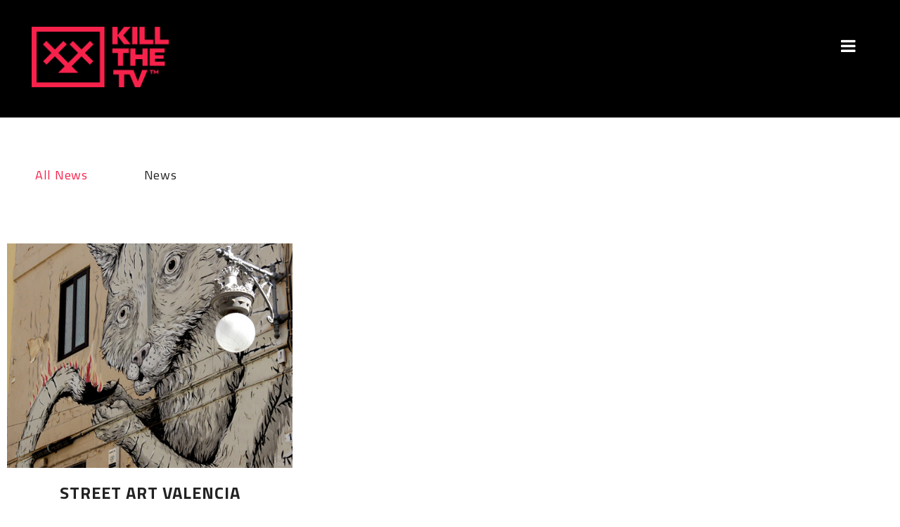

--- FILE ---
content_type: text/css
request_url: http://killthetv.com/neweb/wp-content/themes/killthetv/style.css?ver=5.7.14
body_size: 456
content:
/*
Theme Name: Kill the TV
Template: hyperx
Author: Diego Obiol
Author URI: http://estiu.eu
Version: 1.9
Tags: light, dark, left-sidebar, custom-menu, post-formats, theme-options, translation-ready
License: See in Zip Package
License URI: See in Zip Package
*/


/* Theme customization starts here
-------------------------------------------------------------- */

.rs-background-video-layer video {
opacity: 1 !important;
visibility: inherit !important;
}

--- FILE ---
content_type: text/javascript
request_url: http://killthetv.com/neweb/wp-content/themes/hyperx/js/custom-scripts.min.js?ver=5.7.14
body_size: 42246
content:
$=jQuery;var body=jQuery("body"),pageWrap=jQuery("#page-wrap"),mobFoldButton=jQuery(".m-nav-fold"),sidFoldButton=jQuery(".sidebar-fold-btn"),backTopButton=jQuery(".back-to-top"),sidebar=jQuery("#sidebar"),sidebarTop=jQuery("#sidebar-top"),projectInfo=jQuery(".project-info"),mainWrap=jQuery("#main-wrap"),mainMenuItem=jQuery(".main-nav li a"),CopyAndSoc=jQuery(".copy-and-soc"),form=jQuery(".rf-form, .comment-form"),inputs=jQuery(".rf-input, #s");function fixedSidebarHeight(){var e;body.hasClass("sidebar-fixed")&&body.hasClass("copy-fixed")&&"none"!==CopyAndSoc.css("display")&&!body.hasClass("sidebar-equal")&&(e=jQuery(window).height()-CopyAndSoc.outerHeight(),body.hasClass("admin-bar")&&(e-=32),sidebar.outerHeight(e),sidebar.perfectScrollbar("update"))}function sidebarTopWidth(){body.hasClass("sidebar-top-fixed")&&(1===parseInt(sidebarTop.attr("data-fullwidth"),10)?(sidebarTop.css({left:"0","max-width":"none"}),sidebarTop.children("div").css({width:mainWrap.outerWidth()+"px",margin:"0 auto"})):sidebarTop.css("width",mainWrap.outerWidth()+"px"))}function sidebarTopHeight(){var e=parseInt(sidebarTop.outerHeight(),10)+parseInt(sidebarTop.attr("data-margin"),10)-1;body.hasClass("sidebar-top-fixed")&&(body.hasClass("page-template-default")&&body.hasClass("def-page-margins")&&(e=parseInt(sidebarTop.outerHeight(),10)),e=e<parseInt(sidebarTop.attr("data-alt-height"),10)?parseInt(sidebarTop.attr("data-alt-height"),10):e,sidebarTop.css("position","fixed"),mainWrap.css("margin-top",e+"px"))}function sidebarEqual(){var e,t,a;body.hasClass("sidebar-equal")&&(sidebar.css("min-height",""),mainWrap.css("min-height",""),e=sidebar.outerHeight(),t=mainWrap.outerHeight(),a=CopyAndSoc.outerHeight(),!body.hasClass("copy-fixed")&&"none"!==CopyAndSoc.css("display")||(a=0),t+a<e?mainWrap.css("min-height",e-a):sidebar.css("min-height",t+a))}function topNavSearch(){var t=jQuery(".top-nav-search-wrap"),e=t.children("div").find("i");0<t.length&&(t.children("div").width(sidebarTop.children("div").outerWidth()),e.attr("class","fa fa-times search-icon"),t.children("a").on("click",function(e){e.preventDefault(),t.children("div").fadeIn()}),e.on("click",function(){t.children("div").fadeOut()}))}function linkAndQuoteHeight(){jQuery(".featured-media").css("min-height",jQuery(".featured-media").find(".link-and-quote").outerHeight())}function projectInfoEqual(){var e=jQuery(".single-wrap").height(),t=jQuery(".single-content-wrap").outerHeight();body.hasClass("project-info-equal")?(projectInfo.css("min-height",""),projectInfo.css("min-height",e+"px"),body.hasClass("project-info-below-right")&&!body.hasClass("single-header-below-p")?(projectInfo.css("min-height",""),projectInfo.css("min-height",t+"px")):body.hasClass("project-info-below-right")&&body.hasClass("single-header-below-p")&&(projectInfo.css("min-height",""),projectInfo.css("min-height",t+jQuery(".single-header").outerHeight()+"px"))):projectInfo.css("min-height","")}function isotopeFn(e){var t=pageWrap.width(),a="woocommerce-isotope"===e?jQuery(".woocommerce-isotope"):jQuery("#"+e+"-container");a.hasClass("royal-portfolio-shortcode")?a=jQuery(".royal-portfolio-shortcode"):a.hasClass("royal-portfolio-cats-shortcode")&&(a=jQuery(".royal-portfolio-cats-shortcode"));var o="woocommerce-isotope"===e?jQuery(".woocommerce-post"):jQuery("."+e+"-post"),r=o.filter(":visible"),s=""!==a.attr("data-layout")?a.attr("data-layout"):"masonry",i=parseInt(a.attr("data-gutter-horz"),10),n=parseInt(a.attr("data-gutter-vert"),10),l=0,d="woocommerce"===e&&body.hasClass("single-product")?a.attr("data-single-columns-rate"):a.attr("data-columns-rate"),u=Math.floor(a.width()+i-.3),c=r.find(".post-media"),p=parseInt(a.attr("data-aspect-height"),10)/parseInt(a.attr("data-aspect-width"),10),h=-1,y=-1;o.addClass("rf-isotope-item"),o.css("min-height",""),c.find(".link-and-quote").css("min-height",""),o.removeClass("rf-last-item rf-last-row"),"one"===d?l=1:"two"===d?l=t<600?1:2:"three"===d?(l=3,t<600?l=1:t<=900&&(l=2)):"four"===d?(l=4,t<600?l=1:t<=900&&(l=2)):(d=parseInt(d,10),l=t<600?1:"none"===jQuery("#sidebar, #sidebar-top").css("display")?1+(d<=0?1:d):t<=1250?2+(d<=0?0:d):t<=1600?3+d:t<=1950?4+d:t<=2300?5+d:t<=2650?6+d:t<=3e3?7+d:t<=3350?8+d:9+d),"masonry-metro"!==s?o.outerWidth(Math.floor(u/l-i)):(jQuery("."+e+"-grid-sizer, ."+e+"-post.post-width1x").outerWidth(Math.floor(u/3-i)),jQuery("."+e+"-post.post-width2x").outerWidth(2*Math.floor(u/3)-i)),"fitRows"===s&&o.css("margin-right",i+"px"),o.css("margin-bottom",n+"px"),"fitRows"===s&&c.find(".link-and-quote, video").css("min-height",c.width()*p+"px"),r.last().addClass("rf-last-item"),r.each(function(e){var t=jQuery(this).outerHeight(),a=parseInt(jQuery(this).css("top"),10);(e+1)%l==0&&jQuery(this).addClass("rf-last-item"),h<t&&(h=t),y<a&&(y=a)}),"fitRows"===s&&r.each(function(){parseInt(jQuery(this).css("top"))===y&&jQuery(this).addClass("rf-last-row"),jQuery(this).css("min-height",h)});u/=l;"masonry-metro"===s&&(s="masonry","blog"===e?u=".blog-grid-sizer":"portfolio"===e&&(u=".portfolio-grid-sizer")),a.isotope({itemSelector:"article, li",transitionDuration:"0.6s",hiddenStyle:{transform:"scale(0.001)"},visibleStyle:{transform:"scale(1)"},layoutMode:s,masonry:{comlumnWidth:u,gutter:i}}),sidebarEqual()}function onePageScrolling(e){body.hasClass("onepage-menu")&&body.hasClass("page-template-default")&&(e.constructor===Array&&(e=e[e.length-1]),-1!==e.indexOf("#")&&(e=jQuery(e).offset().top,body.hasClass("sidebar-top-fixed")&&(e-=sidebarTop.outerHeight()),body.hasClass("admin-bar")&&(e-=32),jQuery("html, body").animate({scrollTop:e},1200,"swing")))}jQuery(document).ready(function(e){"use strict";mobFoldButton.on("click",function(){jQuery(".mobile-nav").stop().slideToggle()});var t=jQuery(".mobile-nav").find(".menu-item-has-children");function a(){100<jQuery(window).scrollTop()?backTopButton.fadeIn(parseInt(backTopButton.attr("data-duration"))):backTopButton.fadeOut(parseInt(backTopButton.attr("data-duration")))}t.children("a").append('&nbsp;<i class="fa fa-angle-down"></i>'),t.children("a").click(function(e){jQuery(this).parent().siblings().children(".sub-menu-wrap").slideUp(),"none"===jQuery(this).next(".sub-menu-wrap").css("display")&&(e.preventDefault(),jQuery(this).next(".sub-menu-wrap").slideDown())}),sidFoldButton.on("click",function(){body.toggleClass("sidebar-closed copy-closed"),fixedSidebarHeight(),setTimeout(function(){projectInfoEqual(),jQuery(".jcarousel").jcarousel("reload").fadeOut().fadeIn(),isotopeFn("woocommerce-isotope"),isotopeFn("portfolio-cats"),isotopeFn("portfolio"),isotopeFn("blog")},200)}),a(),jQuery(window).scroll(function(){a()}),backTopButton.on("click",function(){jQuery("html, body").animate({scrollTop:0},parseInt(backTopButton.attr("data-scroll-top")))}),"none"!==jQuery(".footer-fold-btn").css("display")&&CopyAndSoc.css("bottom",-CopyAndSoc.outerHeight()+"px"),jQuery(".footer-fold-btn").on("click",function(){var e=jQuery(this).children(),t=e.attr("class");"0px"!==CopyAndSoc.css("bottom")?(t.match("up")&&e.attr("class",t.replace("up","down")),CopyAndSoc.animate({bottom:"0"},500)):(t.match("down")&&e.attr("class",t.replace("down","up")),CopyAndSoc.animate({bottom:-CopyAndSoc.outerHeight()+"px"},500))}),navigator.userAgent.match(/opera/i)?sidebar.perfectScrollbar({suppressScrollX:!0,wheelSpeed:150,includePadding:!0}):navigator.userAgent.match(/msie/i)?sidebar.perfectScrollbar({suppressScrollX:!0,wheelSpeed:2,includePadding:!0}):-1!=navigator.userAgent.indexOf("Safari")&&-1==navigator.userAgent.indexOf("Chrome")?(sidebar.perfectScrollbar({suppressScrollX:!0,wheelSpeed:150,includePadding:!0}),jQuery(".project-info").css("margin-left",jQuery(".single-wrap").outerWidth()+jQuery(".project-info").data("left-margin")+"px")):sidebar.perfectScrollbar({suppressScrollX:!0,includePadding:!0}),"hover"===jQuery(".main-nav").parent().data("open")?(mainMenuItem.mouseenter(function(){jQuery(this).parent().children(".sub-menu").stop().slideDown(),sidebar.perfectScrollbar("update")}),sidebar.mouseleave(function(){mainMenuItem.parent().find(".sub-menu").stop().slideUp()})):"click"===jQuery(".main-nav").parent().data("open")&&mainMenuItem.on("click",function(e){jQuery(this).parent().children(".sub-menu").stop().slideToggle(),sidebar.perfectScrollbar("update"),0<jQuery(this).parent().find(".sub-menu").length&&e.preventDefault()}),jQuery(".tagcloud a").removeAttr("style");var o,r,s,i,n,l,d,u,t=jQuery(".top-nav"),c=jQuery(".top-nav-wrap");function p(){"none"===sidebar.css("display")&&body.hasClass("copy-fixed")?(body.removeClass("copy-closed"),CopyAndSoc.addClass("copy-mobile")):"none"!==sidebar.css("display")&&body.hasClass("copy-fixed")&&body.hasClass("sidebar-closed")?(body.addClass("copy-closed"),CopyAndSoc.removeClass("copy-mobile")):"none"!==sidebar.css("display")&&body.hasClass("copy-fixed")&&!body.hasClass("sidebar-closed")&&CopyAndSoc.removeClass("copy-mobile")}function h(){jQuery(".mini-cart-wrap").find(".mini-cart-items").perfectScrollbar({suppressScrollX:!0,wheelSpeed:150,includePadding:!0}),jQuery(".mini-cart-items").trigger("scroll")}function y(e,t,a,o){for(var r=0;r<t;r++)e.animate({marginTop:"-="+a},o).animate({marginTop:"+="+a},o)}function f(){var e=jQuery(".pers-name");if(!(""===e.val()||e.val()===e.data("placeholder")||e.val().length<2)||!e.attr("aria-required"))return e.removeClass("rf-error"),1;e.addClass("rf-error")}function m(){var e=jQuery(".pers-email"),t=/^(([^<>()[\]\\.,;:\s@\"]+(\.[^<>()[\]\\.,;:\s@\"]+)*)|(\".+\"))@((\[[0-9]{1,3}\.[0-9]{1,3}\.[0-9]{1,3}\.[0-9]{1,3}\])|(([a-zA-Z\-0-9]+\.)+[a-zA-Z]{2,}))$/;return!0!==t.test(e.val())&&e.attr("aria-required")?e.addClass("rf-error"):e.removeClass("rf-error"),!e.attr("aria-required")||t.test(e.val())}function j(){var e=jQuery(".pers-message");if(!(""===e.val()||e.val()==e.data("placeholder")||e.val().length<2))return e.removeClass("rf-error"),1;e.addClass("rf-error")}function g(){var e=jQuery("#cont-captcha"),t=parseInt(jQuery(".random-captcha").find("span").first().text(),10)+parseInt(jQuery(".random-captcha").find("span").last().text(),10);return 0===e.length||(parseInt(e.val(),10)===t?(e.removeClass("rf-error"),1):void e.addClass("rf-error"))}function Q(){jQuery(".post-text-wrap, .woopost-text-wrap").each(function(){jQuery(this).show();var e=0;jQuery(this).children().not("div[class=clear], .woopost-title-wrap").each(function(){"none"!==jQuery(this).css("display")&&(e+=1)}),jQuery(this).find(".woopost-title-wrap").children().not("div[class=clear]").each(function(){"none"!==jQuery(this).css("display")&&(e+=1)}),(0===jQuery(this).children().length||e<1)&&jQuery(this).hide()}),jQuery(".media-hovers-inner, .woomedia-hovers-inner").each(function(){jQuery(this).parent().parent().show();var e=0;jQuery(this).children().not("div[class=clear], .woopost-title-wrap").not(".woopost-title-wrap").each(function(){"none"!==jQuery(this).css("display")&&(e+=1)}),jQuery(this).find(".woopost-title-wrap").children().not("div[class=clear]").each(function(){"none"!==jQuery(this).css("display")&&(e+=1)}),(0===jQuery(this).children().length||e<1)&&jQuery(this).parent().parent().hide()})}function b(){var e=jQuery(".read-more-wrap, .more-info-wrap");0<e.siblings(".likes-and-comments:visible").length&&"none"===e.css("float")?e.css("padding-top","15px"):e.css("padding-top","0")}function v(){jQuery(".likes-and-comments, .post-meta-info").each(function(){jQuery(this).children().not(":hidden").last().find(".meta-sep").hide()})}function w(e){var t;"#woocommerce-container"!==e?jQuery(e).hasClass("stretch-container")&&jQuery(e).closest(".vc_row").addClass("disable-row-marings").css({left:"-"+jQuery(".single-content-wrap").css("padding-left"),width:jQuery(".inner-content-wrap").outerWidth()}):jQuery(e).closest(".related").length&&jQuery(body).hasClass("stretch-woorelated")&&((t=0)<sidebar.length&&(t=sidebar.outerWidth()),jQuery(e).closest(".related").css({position:"relative",left:"-"+(jQuery(e).closest(".related").offset().left-parseInt(jQuery("#main-wrap").css("padding-left"))-t)+"px",width:jQuery("#main-wrap").outerWidth()-2*parseInt(jQuery("#main-wrap").css("padding-left"),10)+"px"}))}function C(){jQuery(".post-media-in-wrap").hover(function(){jQuery(this).find("img").first().next().stop().fadeIn()},function(){jQuery(this).find("img").first().next().stop().fadeOut()})}body.hasClass("menu-fold-style")&&!t.hasClass("top-nav-center")&&(t.addClass("top-nav-center").wrap('<div class="top-nav-container"></div>').wrap('<div class="top-nav-outer"></div>').wrap('<div class="top-nav-inner"></div>'),jQuery(".top-nav-container").addClass(c.attr("data-popup-fx")),t=jQuery(".top-nav-close").remove(),jQuery(".top-nav-outer").append(t),jQuery(".top-nav-close").show()),jQuery(".top-nav-toggle").on("click",function(){jQuery(".top-nav-container").toggleClass("top-nav-popup"),jQuery(".tn-fade").fadeToggle(parseInt(c.attr("data-popup-fx-trans"),10))}),body.hasClass("sidebar-top")?(jQuery(".sub-menu").each(function(){jQuery(this).wrap('<div class="sub-menu-wrap"></div>')}),jQuery(".top-nav.top-nav-vertical > li").hover(function(){jQuery(this).children(".sub-menu-wrap").children(".sub-menu").stop().slideDown()},function(){jQuery(this).children(".sub-menu-wrap").children(".sub-menu").stop().slideUp()}),jQuery(".top-nav.top-nav-horizontal > li").hover(function(){jQuery(this).children(".sub-menu-wrap").children(".sub-menu").fadeIn("fast")},function(){jQuery(this).children(".sub-menu-wrap").children(".sub-menu").fadeOut("fast")}),jQuery(".top-nav.top-nav-horizontal .sub-menu > li").hover(function(){jQuery(this).children(".sub-menu-wrap").children(".sub-menu").fadeIn("fast")},function(){jQuery(this).children(".sub-menu-wrap").children(".sub-menu").fadeOut("fast")})):jQuery(".mobile-nav .sub-menu").each(function(){jQuery(this).wrap('<div class="sub-menu-wrap"></div>')}),jQuery(".top-widgets-fold-btn").find("i").on("click",function(){jQuery(".top-widgets").slideToggle(),jQuery(this).attr("class").match("plus")?jQuery(this).attr("class",jQuery(this).attr("class").replace("plus","minus")):jQuery(this).attr("class").match("minus")&&jQuery(this).attr("class",jQuery(this).attr("class").replace("minus","plus")),jQuery(this).attr("class").match("down")?jQuery(this).attr("class",jQuery(this).attr("class").replace("down","up")):jQuery(this).attr("class").match("up")&&jQuery(this).attr("class",jQuery(this).attr("class").replace("up","down"))}),body.hasClass("sidebar-top-scale")&&!body.hasClass("sidebar-top-vertical")&&"none"!==sidebarTop.css("display")&&(jQuery("#sidebar-top > div, .logo-and-tagline, .top-nav > li, .top-nav > li > a").addClass("sidebar-top-scale-adjust"),o=sidebarTop.children("div"),r=o.outerHeight()<parseInt(sidebarTop.attr("data-alt-height"),10)?parseInt(sidebarTop.attr("data-alt-height"),10):o.outerHeight(),s=parseFloat(o.attr("data-scale-height"),10),i=sidebarTop.css("background-color"),jQuery(".top-nav > li > a").css("line-height",r+"px"),jQuery("#sidebar-top .logo-img img").css("max-height",r+"px"),o.css("max-height",r+"px"),sidebarTop.addClass("std-noscale"),jQuery(window).scroll(function(){body.hasClass("sidebar-top-scale")&&"none"!==sidebarTop.css("display")&&(0<jQuery(window).scrollTop()?sidebarTop.hasClass("std-noscale")&&(sidebarTop.addClass("std-scaled"),sidebarTop.removeClass("std-noscale"),o.animate({"max-height":s},200),jQuery(".top-nav > li > a").animate({"line-height":s+"px"},200),jQuery("#sidebar-top .logo-img img").animate({"max-height":s},200),sidebarTop.css({"background-color":sidebarTop.attr("data-scale-color")})):sidebarTop.hasClass("std-scaled")&&(sidebarTop.addClass("std-noscale"),sidebarTop.removeClass("std-scaled"),o.animate({"max-height":r},200),jQuery(".top-nav > li > a").animate({"line-height":r+"px"},200),jQuery("#sidebar-top .logo-img img").animate({"max-height":r},200),sidebarTop.css({"background-color":i}))),body.hasClass("menu-fold-style")&&jQuery(".top-nav > li, .top-nav > li > a").removeAttr("style").removeClass("sidebar-top-scale-adjust")}),body.hasClass("menu-fold-style")&&jQuery(".top-nav > li, .top-nav > li > a").removeAttr("style").removeClass("sidebar-top-scale-adjust")),body.hasClass("royal-woocommerce-enabled")&&((n=jQuery(".woocommerce #comment-form .woopost-rating span")).on("mouseover",function(){n.text("☆").removeClass("woopost-rated").addClass("woopost-unrated"),jQuery(this).text("★").removeClass("woopost-unrated").addClass("woopost-rated"),jQuery(this).prev().text("★").removeClass("woopost-unrated").addClass("woopost-rated"),jQuery(this).prev().prev().text("★").removeClass("woopost-unrated").addClass("woopost-rated"),jQuery(this).prev().prev().prev().text("★").removeClass("woopost-unrated").addClass("woopost-rated"),jQuery(this).prev().prev().prev().prev().text("★").removeClass("woopost-unrated").addClass("woopost-rated")}),jQuery(".woocommerce #comment-form .woopost-rating").on("mouseleave",function(){var e;n.hasClass("woopost-rating-active")?((e=jQuery(".woocommerce #comment-form .woopost-rating span.woopost-rating-active")).text("★").removeClass("woopost-unrated").addClass("woopost-rated"),e.prev().text("★").removeClass("woopost-unrated").addClass("woopost-rated"),e.prev().prev().text("★").removeClass("woopost-unrated").addClass("woopost-rated"),e.prev().prev().prev().text("★").removeClass("woopost-unrated").addClass("woopost-rated"),e.prev().prev().prev().prev().text("★").removeClass("woopost-unrated").addClass("woopost-rated"),e.next().text("☆").removeClass("woopost-rated").addClass("woopost-unrated"),e.next().next().text("☆").removeClass("woopost-rated").addClass("woopost-unrated"),e.next().next().next().text("☆").removeClass("woopost-rated").addClass("woopost-unrated"),e.next().next().next().next().text("☆").removeClass("woopost-rated").addClass("woopost-unrated")):n.text("☆").removeClass("woopost-rated").addClass("woopost-unrated")}),n.on("click",function(){n.removeClass("woopost-rating-active"),jQuery(this).addClass("woopost-rating-active"),jQuery(".woocommerce #comment-form #rating").val(jQuery(this).data("index"))}),l=jQuery(".woopost-addcart").find("i").attr("class"),jQuery("body").on("adding_to_cart",function(e,t,a){t.fadeTo("slow",.5),t.find("i").removeAttr("class").addClass("fa fa-check")}),jQuery("body").on("added_to_cart",function(e,t,a,o){o.fadeTo("slow",1),o.find("i").removeAttr("class").addClass(l)}),jQuery(".cart-empty").closest(".woocommerce").height(600),jQuery(".single_add_to_cart_button").removeClass("button alt").addClass("rf-button submit-btn"),(d=jQuery(".top-nav-mini-cart")).on("click",function(e){body.hasClass("royal-theme-customizer")||("none"===jQuery(".m-nav-and-logo").css("display")?(e.stopPropagation(),jQuery(this).children(".mini-cart-wrap").fadeToggle("fast")):jQuery(this).children("a").attr("href",jQuery(this).find(".view-cart-btn").find("a").attr("href")),h())}),jQuery(document).on("click",function(){d.children(".mini-cart-wrap").fadeOut("fast")}),d.hasClass("disabled")&&d.prev("li").children("a").addClass("rf-remove-pseudo"),body.hasClass("royal-theme-customizer")?(jQuery(".mini-cart-count").hide(),d.find("a").on("click",function(e){e.preventDefault(),jQuery(this).removeAttr("href"),alert("Whooops! Mini Cart is disabled in the Theme Customizer. Please preview a website in the Standard Mode to see how it works.")})):(jQuery("body").on("added_to_cart",function(e,t,a,o){jQuery(".mini-cart-count").html(t.royalMiniCartCount),jQuery(".responsive-mini-cart").find("span").html("("+t.royalMiniCartCount+")"),jQuery(".mini-cart-wrap").html(t.royalMiniCartContent),h(),y(jQuery(".mini-cart-count"),2,3,100)}),jQuery.post(ajaxurl,{action:"royal_get_mini_cart_fragments"},function(e){jQuery(".mini-cart-count").html(e.royalMiniCartCount),jQuery(".responsive-mini-cart").find("span").html("("+e.royalMiniCartCount+")"),jQuery(".mini-cart-wrap").html(e.royalMiniCartContent),h(),y(jQuery(".mini-cart-count"),1,4,110)},"json")),x=jQuery(".woocommerce .quantity").not(".mini_cart_item .quantity"),u=x.find("input.qty").attr("max")?x.find("input.qty").attr("max"):99999999,x.find("input.qty").attr("type","text").removeAttr("step").removeAttr("min").removeAttr("max"),x.prepend('<i class="fa fa-plus plus"></i>').prepend('<i class="fa fa-minus minus"></i>'),x.find(".fa").css({width:x.find("input.qty").outerHeight()/2+"px",height:x.find("input.qty").outerHeight()/2+"px","line-height":x.find("input.qty").outerHeight()/2+"px"}),x.find(".fa.plus").css("height","+=0.5px"),x.on("click",".plus",function(){parseInt(jQuery(this).next("input.qty").val(),10)<u&&(jQuery(this).next("input.qty").val(parseInt(jQuery(this).next("input.qty").val(),10)+1),jQuery('input[name="update_cart"]').removeAttr("disabled"))}),x.on("click",".minus",function(){0<parseInt(jQuery(this).next().next("input.qty").val(),10)&&(jQuery(this).next().next("input.qty").val(parseInt(jQuery(this).next().next("input.qty").val(),10)-1),jQuery('input[name="update_cart"]').removeAttr("disabled"))}),x.find("input.qty").keyup(function(){jQuery(this).val()>u&&jQuery(this).val(u)}),jQuery("#billing_country").change(function(){setTimeout(function(){jQuery("#billing_state").addClass("rf-input"),jQuery("#billing_state").removeClass("select2-hidden-accessible"),jQuery("#billing_country").removeClass("select2-hidden-accessible")},1)}),setTimeout(function(){jQuery("#billing_country").removeClass("select2-hidden-accessible")},100)),jQuery(".jcarousel").on("jcarousel:create jcarousel:reload",function(){var e=jQuery(".inner-content-wrap").width(),t=jQuery(this).innerWidth(),a=parseInt(jQuery(".similar-items").data("columns-rate"),10);t/=e<600?2:e<850?3:e<1100?4+a:e<1300?5+a:e<1600?6+a:e<1900?7+a:e<2100?8+a:e<2400?9+a:e<2700?10+a:e<3e3?11+a:e<3300?12+a:14,jQuery(this).jcarousel("items").css("width",t+"px")}).jcarousel({wrap:"circular"}).jcarouselAutoscroll({interval:jQuery(".similar-items").data("interval"),target:"+=1",autostart:jQuery(".similar-items").data("autostart")}),jQuery(".jcarousel").jcarousel({animation:jQuery(".similar-items").data("animation")}),jQuery(".jcarousel-prev").jcarouselControl({target:"-=1"}),jQuery(".jcarousel-next").jcarouselControl({target:"+=1"}),jQuery(".google-map-wrap").each(function(){var o,r=jQuery(this).data("location"),s=jQuery(this).data("map-type"),i=jQuery(this).data("title"),n=jQuery(this).data("scroll"),l=jQuery(this).data("nav"),d=jQuery(this).data("type-control"),u=parseInt(jQuery(this).data("zoom"),10),s="ROADMAP"===s?google.maps.MapTypeId.ROADMAP:google.maps.MapTypeId.SATELLITE,n=1===parseInt(n,10),l=1===parseInt(l,10),d=1===parseInt(d,10),c=!0;"none"===jQuery("#sidebar, #sidebar-top").css("display")&&(c=!1),(new google.maps.Geocoder).geocode({address:r},function(e,t){var a;t==google.maps.GeocoderStatus.OK?(a={zoom:u,mapTypeId:s,scrollwheel:n,draggable:c,streetViewControl:!1,mapTypeControl:d,panControl:l,zoomControl:l,mapTypeControlOptions:{style:google.maps.MapTypeControlStyle.DROPDOWN_MENU}},(o=new google.maps.Map(jQuery("#royal-gmap .google-map")[0],a)).setCenter(e[0].geometry.location),a=new google.maps.Marker({map:o,position:e[0].geometry.location,title:r}),e=i?'<h3 style="line-height:19px;">'+i+"</h3>":"",e=new google.maps.InfoWindow({content:e}),""!==i.trim()&&e.open(o,a)):jQuery("#royal-gmap").html("Geocode was not successful for the following reason: "+t)})}),inputs.each(function(){var e,t;e=jQuery(this),t=e.data("placeholder"),e.focus(function(){e.val()===t&&e.val("")}),e.blur(function(){""===e.val()&&e.val(t)})}),form.submit(function(e){return!!jQuery(this).is("[novalidate]")||(f(),m(),j(),g(),void(0<jQuery(".pers-name").length&&0<jQuery(".pers-email").length?f()&&m()&&j()&&g()?"Website"===jQuery("#url").val()&&jQuery("#url").val(""):e.preventDefault():j()||e.preventDefault()))}),"1"==form.attr("data-disabled")&&(form.find("input, textarea").attr("disabled","disabled"),form.find(".submit-btn").fadeOut("x-slow")),form.find("#submit").addClass("rf-button submit-btn"),jQuery(".post-password-form").find('input[type="submit"]').addClass("rf-button submit-btn"),jQuery(".post-password-form").find('input[type="password"]').addClass("rf-input"),jQuery("#portfolio-container, #portfolio-cats-container, #blog-container").parent(".vc_row").css({"margin-left":"0","margin-right":"0"}),b(),v();var x=jQuery(".portfolio-post .post-media, .woocommerce-post .woopost-media");function T(e){if(body.hasClass("onepage-menu"))var s=("blog"===e?jQuery("#blog-container"):jQuery("#portfolio-container")).prev(".filters");else if(body.hasClass("archive")&&!body.hasClass("blog")&&!body.hasClass("page-template-portfolio-php")&&0<jQuery(".filters").length){if("portfolio"===e)return;s=jQuery(".filters")}else if(!body.hasClass("blog")&&!body.hasClass("page-template-portfolio-php")&&0<jQuery(".filters").length){if("woocommerce"===e)return;s=jQuery("#"+e+"-container").prev(".filters");0<sidebar.length&&body.hasClass("single-royal_portfolio")?s=jQuery(".portfolio-filters .filters"):0<sidebar.length&&body.hasClass("single-post")&&(s=jQuery(".blog-filters .filters"))}else if(body.hasClass("blog")){if("portfolio"===e)return;s=0<sidebar.length?jQuery(".blog-filters .filters"):jQuery(".blog .filters")}else{if(!body.hasClass("page-template-portfolio-php"))return;if("blog"===e)return;s=0<sidebar.length?jQuery(".portfolio-filters .filters"):jQuery(".page-template-portfolio-php .filters")}var t,a,o,r,i,n,l=s.find("a"),d=l.find("i"),u=d.attr("class");l.parent().show(),l.each(function(){jQuery(this).closest("section").hasClass("sid-block")&&body.hasClass("single")||(0<sidebar.length?"*"===jQuery(this).attr("data-filter")?s.closest("section").attr("class").match("portfolio")?jQuery(this).find("sup").text(" "+jQuery("#portfolio-container").find("article").length):s.closest("section").attr("class").match("blog")&&jQuery(this).find("sup").text(" "+jQuery("#blog-container").find("article").length):jQuery(this).find("sup").text(" "+jQuery(jQuery(this).attr("data-filter")).length):"*"===jQuery(this).attr("data-filter")?jQuery(this).find("sup").text(" "+s.next().find("article").length):jQuery(this).find("sup").text(" "+jQuery(jQuery(this).attr("data-filter")).length))}),0<jQuery(".filters").length&&!body.hasClass("no-isotope")?(o=a=t="",jQuery("."+e+"-post").each(function(){a+=jQuery(this).attr("class")}),a=a.split(" ").join(""),l.each(function(){t=jQuery(this).data("filter").replace(".",""),o+=" "+t,-1==a.indexOf(t)&&"*"!=t&&(jQuery(this).parent().hide(),body.hasClass("single")&&jQuery(this).closest("section").hasClass("sid-block")&&jQuery(this).parent().show())}),jQuery(".blog-grid-sizer").attr("class","blog-grid-sizer"+o.replace("*","")),jQuery(".portfolio-grid-sizer").attr("class","portfolio-grid-sizer"+o.replace("*","")),void 0!==u&&jQuery('.filters a[data-filter="*"]').find("i").removeClass(u).addClass(u.replace("-o","")),body.hasClass("deeplinking")&&(i=(r=window.location.href).substr(r.indexOf("#filter:")+8,r.length),r.match("#filter:all")?jQuery("#"+e+"-container").isotope({filter:"*"}):r.match("#filter:")&&(jQuery("#"+e+"-container").isotope({filter:"."+i}),s.find("a").removeClass("active-filter-item active-state"),s.find('a[data-filter=".'+i+'"]').addClass("active-filter-item active-state")),"sub"!==(i=s.find('a[data-filter=".'+i+'"]')).data("role")&&"parent"!==i.data("role")||(i.closest("ul.filters").children("li").hide(),i.closest("ul").show()),setTimeout(function(){isotopeFn("portfolio"),isotopeFn("blog")},700)),l.on("click",function(e){var t=jQuery(this).closest("ul").next().attr("id");l.removeAttr("class"),jQuery(this).addClass("rf-button active-filter-item active-state"),d.not(".sub-filters li:first-child a i").removeAttr("class"),d.not(".sub-filters li:first-child a i").addClass(u),jQuery(this).find("i").removeClass(u).addClass(u.replace("-o","")),"sub"===jQuery(this).data("role")?(t=jQuery(this).closest("ul").parent("ul").next().attr("id"),"back"===jQuery(this).data("role-2")&&(jQuery(this).closest("ul").hide(),jQuery(this).parent().parent().siblings("li").fadeIn(),s.find('a[data-filter="'+jQuery(this).attr("data-filter")+'"]').removeAttr("class"),s.find('a[data-filter="'+jQuery(this).attr("data-filter")+'"]').addClass("rf-button active-filter-item active-state"))):"parent"===jQuery(this).data("role")&&(jQuery(this).closest("ul").children("li").hide(),jQuery(this).closest("ul").find('ul[data-parent="'+jQuery(this).data("filter")+'"]').fadeIn());var a,o,r=(r=jQuery(this).data("filter")).replace(".","");body.hasClass("deeplinking")&&(body.hasClass("single")&&jQuery(this).closest("section").hasClass("sid-block")?(o=(a=jQuery("#sidebar .logo-wrap")).attr("data-blog"),body.hasClass("single-royal_portfolio")&&(o=""===a.attr("data-portfolio")?a.attr("href"):a.attr("data-portfolio")),window.location.href="*"===r?o+"/#filter:all":o+"/#filter:"+r):window.location.href="*"===r?"#filter:all":"#filter:"+r),jQuery("#"+t).find("a.media-hover-link[rel*=prettyPhoto]").length&&("*"===r?(0!==jQuery("#"+t+" a.media-hover-link").length?jQuery("#"+t+" a.media-hover-link"):jQuery("#"+t+" .image-overlay a")).attr("rel","prettyPhoto[all]"):(jQuery("#"+t+' .royal_portfolio a[rel*="prettyPhoto"]').attr("rel",""),(0!==jQuery("#"+t+" a.media-hover-link").length?jQuery("#"+t+" .royal_portfolio_cats-"+r+" a.media-hover-link"):jQuery("#"+t+" .royal_portfolio_cats-"+r+" .image-overlay a")).attr("rel","prettyPhoto["+r+"]")),jQuery('a[rel*="prettyPhoto"]').prettyPhoto()),("portfolio-container"===t?jQuery("#portfolio-container"):jQuery("#blog-container")).isotope({filter:jQuery(this).data("filter")}),body.hasClass("single")||(jQuery(this).closest("section").hasClass("portfolio-filters")?jQuery("#portfolio-container").isotope({filter:jQuery(this).data("filter")}):jQuery(this).closest("section").hasClass("blog-filters")&&jQuery("#blog-container").isotope({filter:jQuery(this).data("filter")})),setTimeout(function(){isotopeFn("portfolio"),isotopeFn("blog")},700),e.preventDefault()}),jQuery(".sub-filters").each(function(){jQuery(this).siblings('ul[data-parent="'+jQuery(this).attr("data-parent")+'"]:not(ul[data-parent="'+jQuery(this).attr("data-parent")+'"]:first-of-type)').remove()})):(n=body.attr("class"),l.each(function(){var e="term";(body.hasClass("blog")||body.hasClass("category"))&&(e="category");var t=jQuery(this).data("filter").replace(".","-");-1!=n.indexOf(e+t)&&jQuery(this).addClass("active-filter-item active-state")}))}function I(e){var t=jQuery("."+e).find(".social-share-wrap"),e=t.find(".social-share");e.hide(),"hover"===t.attr("data-open")?(e.hide(),t.hover(function(){jQuery(this).find(".social-share").stop().fadeIn()},function(){jQuery(this).find(".social-share").stop().fadeOut()})):"click"===t.attr("data-open")?(e.hide(),t.mouseleave(function(){jQuery(this).find(".social-share").stop().fadeOut()}),t.on("click",function(){jQuery(this).find(".social-share").stop().fadeIn()})):(t.children("i").hide(),e.show())}1===parseInt(x.attr("data-grayscale"),10)&&(x.find("img").addClass("grayscale"),1===parseInt(x.attr("data-grayscale-trans"),10)&&x.find("img").addClass("grayscale-fade"),x.hover(function(){jQuery(this).find("img").toggleClass("grayscale-off")},function(){jQuery(this).find("img").toggleClass("grayscale-off")})),jQuery(".filters").each(function(){if(!jQuery(this).find(".sub-filters").length){var e=jQuery(this).data("sort");if(""!==e&&void 0!==e){e=e.split(",");for(var t=0;t<e.length;t++)jQuery(this).append(jQuery(this).find('a[data-filter*="'+e[t]+'"]').closest("li").remove())}}});var k=jQuery("#blog-container");function S(){"fitRows"!==k.data("layout")||""===k.data("aspect-width")&&""===k.data("aspect-height")||jQuery(".video-media").find("iframe").attr("width",k.data("aspect-width")).attr("height",k.data("aspect-height")),jQuery(".featured-media, .video-media").fitVids()}x=jQuery(".vc_single_image-wrapper").parent('a[href*="wp-content/uploads"]');x.attr("rel","prettyPhoto"),x.attr("data-title",x.find("img").attr("alt"));var _,A,H,F,W,q,M,O,P,z,D,E,B,x=jQuery('img[class*="wp-image"]').parent('a[href*="wp-content/uploads"]');function R(a){var o=jQuery("#"+a+"-container").next(".load-more-wrap");jQuery("#"+a+"-container").infinitescroll({navSelector:o,nextSelector:o.find("a"),itemSelector:"."+a+"-post",behavior:jQuery(".pagination-wrap").data("behaviour"),loading:{finishedMsg:"",msgText:'<div class="infscr-inner"><div class="infscr-center">'+jQuery("#"+a+"-container").next(".load-more-wrap").data("more-text")+"</div></div>"}},function(e){jQuery(e).wrapInner("").children().css("opacity","0");var t=o.find("a").attr("href");t=(t=t.replace("paged="+t.substr(t.length-1),"paged="+(parseInt(t.substr(t.length-1),10)+1))).replace("page/"+t.substr(t.length-2),"page/"+(parseInt(t.substr(t.length-2),10)+1)),"facebook"===o.data("behaviour")&&o.find("a").attr("href",t),jQuery(e).waitForImages({finished:function(){jQuery("#"+a+"-container").isotope("appended",e).isotope("reloadItems"),jQuery(".load-more-wrap").find("i").remove(),jQuery(".cycle-slideshow").cycle(),Q(),T(a),I(a+"-post"),v(),S(),C(),b(),isotopeFn(a),setTimeout(function(){isotopeFn(a)},300),setTimeout(function(){jQuery("."+a+"-post-inner").css({opacity:"1",transition:"opacity 0.8s ease-out","-webkit-transition":"opacity 0.8s ease-out"})},800),"facebook"===o.data("behaviour")&&parseInt(o.find("div").attr("data-max"),10)<parseInt(t.substr(t.length-1),10)&&(jQuery("#infscr-loading").fadeOut(500),setTimeout(function(){jQuery("#infscr-loading").css("visibility","hidden")},600)),setTimeout(function(){isotopeFn(a)},1500),jQuery('a[rel*="prettyPhoto"]').prettyPhoto()},waitForAll:!0})})}function N(e){var t=1,a=parseInt(e.find("a").parent().data("max"),10);e.find("a").on("click",function(){return 0===jQuery(this).find("i").length&&(jQuery(this).prepend('<i class="fa fa-'+jQuery(this).parent().attr("data-load-icon")+' fa-spin"></i>'),t++),a===t&&e.delay(1e3).fadeOut(500),!1})}x.attr("rel","prettyPhoto"),x.attr("data-title",x.find("img").attr("alt")),jQuery('a[rel*="prettyPhoto"]').prettyPhoto(),jQuery(".royal-ba-img-wrap").each(function(){var e,a=jQuery(this),o=jQuery(this).find(".royal-ba-divider-wrap"),r=jQuery(this).find(".royal-after-img-wrap"),s=jQuery(this).find(".royal-before-img-wrap");o.css("left",o.attr("data-position")),o.css("background",o.data("color")),jQuery(this).find(".royal-ba-divider-handle").css("border-color",o.data("color")),jQuery(this).find(".royal-ba-divider-handle i").css("color",o.data("color")),o.data("move"),a.hover(function(){jQuery(this).find(".royal-ba-divider-wrap").css("background",o.data("hover-color")),jQuery(this).find(".royal-ba-divider-handle").css("border-color",o.data("hover-color")),jQuery(this).find(".royal-ba-divider-handle i").css("color",o.data("hover-color"))},function(){jQuery(this).find(".royal-ba-divider-wrap").css("background",o.data("color")),jQuery(this).find(".royal-ba-divider-handle").css("border-color",o.data("color")),jQuery(this).find(".royal-ba-divider-handle i").css("color",o.data("color"))}),"default"===a.attr("data-transition")?0===o.length?(r.css("left","0"),r.find("img").css("right","0")):(r.css("left",o.attr("data-position")),r.find("img").css("right",o.attr("data-position"))):"leftslide"===a.attr("data-transition")?0===o.length?r.css({width:a.outerWidth()+"px",left:"-100%"}):(e=o.attr("data-position"),r.css({width:a.outerWidth()+"px",left:"-"+(100-e.replace("%",""))+"%"})):0===o.length?(r.css("left","0"),s.css("left","100%")):(e=o.attr("data-position"),s.css("left","-"+(100-e.replace("%",""))+"%"),r.css("left",o.attr("data-position"))),(s.find("img").width()<a.width()||jQuery(".royal-before-img-wrap img").width()<a.width())&&a.css("display","inline-block"),"mousemove"===o.data("move")||0===o.length?a.on("mousemove",function(e){e=e.pageX-jQuery(this).offset().left;"default"===a.attr("data-transition")?(r.css("left",e),r.find("img").css("right",e)):"leftslide"===a.attr("data-transition")?r.css("left","-"+(a.outerWidth()-e)+"px"):(s.css("left","-"+(a.outerWidth()-e)+"px"),r.css("left",e+"px")),o.css("left",e+"px")}):o.draggable({containment:a,axis:"x",scroll:!1,drag:function(e){var t;"default"===a.attr("data-transition")?(r.css("left",o.css("left")),r.find("img").css("right",o.css("left"))):"leftslide"===a.attr("data-transition")?(t=o.css("left"),r.css("left","-"+(a.outerWidth()-t.replace("px",""))+"px"),o.css("left",t)):(t=o.css("left"),s.css("left","-"+(a.outerWidth()-t.replace("px",""))+"px"),r.css("left",t))}}),"default"===a.attr("data-transition")&&r.height(r.parent().height()),jQuery(window).on("load",function(){r.height(r.parent().height())})}),R("blog"),R("portfolio"),R("woocommerce"),N(jQuery("#portfolio-container").next(".load-more-wrap")),N(jQuery("#blog-container").next(".load-more-wrap")),sidebarEqual(),fixedSidebarHeight(),sidebarTopWidth(),sidebarTopHeight(),topNavSearch(),p(),linkAndQuoteHeight(),C(),projectInfoEqual(),body.hasClass("single-royal_portfolio")&&"no"!==projectInfo.data("sticky")&&(jQuery(window).on("load",function(){jQuery(window).trigger("scroll")}),jQuery("article.portfolio-single").css("overflow","hidden"),_=jQuery("#sidebar-top").length?parseInt(jQuery(".body-section").css("margin-bottom"),10):0,A=projectInfo.offset().top,H=jQuery("article.portfolio-single").offset().top,F=jQuery("#wpadminbar").length?jQuery("#wpadminbar").height():0,W=jQuery("#sidebar-top").length?parseInt(jQuery("#sidebar-top").css("margin-bottom"),10):0,q=parseInt(projectInfo.data("sticky-offset"),10),jQuery(window).scroll(function(){"none"===jQuery(".m-nav-and-logo").css("display")?jQuery(window).scrollTop()+3>A?jQuery(window).scrollTop()+projectInfo.outerHeight()<H+jQuery("article.portfolio-single").outerHeight()-_+F+W-q?projectInfo.stop().animate({marginTop:jQuery(window).scrollTop()-A+projectInfo.data("left-margin")+q},850):projectInfo.stop().animate({marginTop:jQuery("article.portfolio-single").outerHeight()-projectInfo.outerHeight()-_+W+q},850):projectInfo.stop().animate({marginTop:0},1e3):projectInfo.css("margin-top",0)})),!body.hasClass("royal-woocommerce-enabled")||0!==(M=jQuery(".woopost-single-summary")).length&&"no"!==M.data("sticky")&&""!==M.data("sticky")&&(jQuery(window).on("load",function(){jQuery(window).trigger("scroll")}),O=jQuery("#sidebar-top").length?parseInt(jQuery(".body-section").css("margin-bottom"),10):0,P=M.offset().top,z=jQuery(".woopost-single-images").offset().top,D=jQuery("#wpadminbar").length?jQuery("#wpadminbar").height():0,E=jQuery("#sidebar-top").length?parseInt(jQuery("#sidebar-top").data("margin"),10):0,B=parseInt(M.data("sticky-offset"),10),jQuery(window).scroll(function(){"none"===jQuery(".m-nav-and-logo").css("display")?jQuery(window).scrollTop()+3>P?jQuery(window).scrollTop()+M.outerHeight()<z+jQuery(".woopost-single-images").outerHeight()-O+D+E-B?M.stop().animate({marginTop:jQuery(window).scrollTop()-P+B},850):M.stop().animate({marginTop:jQuery(".woopost-single-images").outerHeight()-M.outerHeight()-O},850):M.stop().animate({marginTop:0},1e3):M.css("margin-top",0)})),w("#portfolio-container"),w("#portfolio-cats-container"),w("#blog-container"),w("#woocommerce-container"),isotopeFn("woocommerce-isotope"),isotopeFn("portfolio-cats"),isotopeFn("portfolio"),isotopeFn("blog"),setTimeout(function(){isotopeFn("woocommerce-isotope"),isotopeFn("portfolio-cats"),isotopeFn("portfolio"),isotopeFn("blog")},500),T("blog"),T("portfolio"),Q(),S(),I("blog-post"),I("portfolio-post"),0<jQuery("#lang_sel_footer").length&&(jQuery("#page-wrap").append(jQuery("#lang_sel_footer").remove()),jQuery("#lang_sel_footer").css("visibility","visible")),jQuery(window).resize(function(){sidebarTopWidth(),projectInfoEqual(),topNavSearch(),w("#portfolio-container"),w("#portfolio-cats-container"),w("#blog-container"),w("#woocommerce-container"),setTimeout(function(){p(),fixedSidebarHeight(),sidebarTopWidth(),sidebarTopHeight(),sidebarEqual(),isotopeFn("woocommerce-isotope"),isotopeFn("portfolio-cats"),isotopeFn("portfolio"),isotopeFn("blog")},100)}),jQuery(window).resize(function(){setTimeout(function(){isotopeFn("woocommerce-isotope"),isotopeFn("portfolio-cats"),isotopeFn("portfolio"),isotopeFn("blog")},100)})}),jQuery(window).on("load",function(){setTimeout(function(){var e;fixedSidebarHeight(),sidebarTopWidth(),sidebarTopHeight(),sidebarEqual(),topNavSearch(),linkAndQuoteHeight(),projectInfoEqual(),isotopeFn("woocommerce-isotope"),isotopeFn("portfolio-cats"),isotopeFn("portfolio"),isotopeFn("blog"),jQuery(".cycle-sentinel a").removeAttr("rel"),jQuery(".gallery-slide").show(),onePageScrolling(window.location.href.split("/")),body.hasClass("onepage-menu")&&(e="",jQuery(".single-content > .vc_row").each(function(){sidebarTop.offset().top>=jQuery(this).offset().top-sidebarTop.outerHeight()&&(jQuery(".menu-item").removeClass("current-menu-item"),e="",e=jQuery(this).attr("id"))}),(""!==e?jQuery('.menu-item a[href="#'+e+'"]'):jQuery('.menu-item a[href="#'+jQuery(".vc_row").first().attr("id")+'"]')).parent().addClass("current-menu-item")),body.hasClass("royal-page-preloader")&&(body.removeClass("royal-page-preloader"),jQuery(".royal-preloader-wrap").fadeOut(jQuery(".royal-preloader-wrap").data("bg-trans"))),mainWrap.css("opacity","1")},300)}),!body.hasClass("sidebar-fixed")&&body.hasClass("copy-fixed")&&sidebar.append('<div class="tmp-copy-soc" style="height:'+CopyAndSoc.outerHeight()+'px;"></div>'),0===jQuery(".project-description-wrap").length&&jQuery(".project-details-wrap").addClass("no-project-desc"),body.hasClass("onepage-menu")&&("none"===jQuery(".m-nav-and-logo").css("display")&&jQuery(window).on("scroll",function(){jQuery(".vc_row").each(function(){jQuery(window).scrollTop()>=jQuery(this).offset().top-sidebarTop.outerHeight()&&(jQuery(".menu-item").removeClass("current-menu-item"),jQuery('.menu-item a[href="#'+jQuery(this).attr("id")+'"]').parent().addClass("current-menu-item"))})}),jQuery(".menu-item a").on("click",function(e){jQuery(this).closest("ul").hasClass("mobile-nav")&&"hidden"===jQuery(this).next(".sub-menu-wrap").css("overflow")||(jQuery(".menu-item").removeClass("current-menu-item"),jQuery(this).parent().addClass("current-menu-item"),0<jQuery(this.hash).length?e.preventDefault():window.location.href=jQuery(".logo-wrap").attr("href")+"/"+jQuery(this).attr("href"),onePageScrolling(jQuery(this).attr("href")))})),0<jQuery("#sidebar").length&&jQuery(".vc_row .rev_slider_wrapper").wrap('<div class="royal-revslider"></div>');